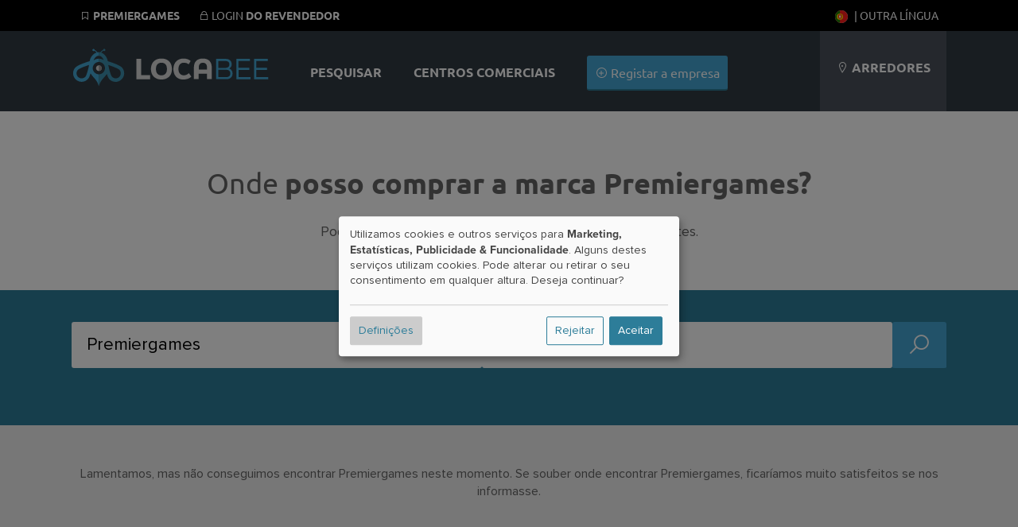

--- FILE ---
content_type: text/html; charset=UTF-8
request_url: https://locabee.pt/marcas/premiergames
body_size: 11153
content:
		     

<!DOCTYPE html>
	<html lang="pt-pt">
  <head>
          <meta name="description" content="Premiergames bekommst Du in 0 Geschäften. ✓ 230.000 Händler ✓ Öffnungszeiten  ✓ über 300.000 Produkte" />
          <meta name="robots" content="noindex, follow" />
        
        
            <meta property="og:image" content="//locabee.pt/gfx/fb-square.png"/>
    
    <title>Onde posso encontrar Premiergames?</title>

    
  <script type="text/javascript">
    var triggerFired = false;
    var triggerInteraction = () => {
        if (triggerFired) return;
        triggerFired = true;
        var img = new Image();
        img.fetchPriority = 'high';
        img.src = "//ajax.wogibtswas.net/ratelimit.php?secret=b7a638cb72909e9eb0bbabd8d8b8ce56bb5e5ef5891c7a00f8f5e3ea18330754";
    }
    var listenInteraction = () => {
        let interactions = ['click', 'keydown', 'scroll', 'touchstart', 'mousemove'];
        interactions.forEach(event => {
            document.addEventListener(event, triggerInteraction, { once: true });
        });
    }
    listenInteraction();
  </script>

    <meta http-equiv="Content-Type" content="text/html; charset=UTF-8" />
    
                                                      
    
 
          <link href="https://wogibtswas.de/marken/premiergames" hreflang="de-de" rel="alternate">
                <link href="https://at.wogibtswas.net/marken/premiergames" hreflang="de-at" rel="alternate">
                <link href="https://ch.wogibtswas.net/marken/premiergames" hreflang="de-ch" rel="alternate">
                <link href="https://locabee.com/brands/premiergames" hreflang="en-us" rel="alternate">
                <link href="https://locabee.uk/brands/premiergames" hreflang="en-gb" rel="alternate">
                <link href="https://fr.locabee.com/marque/premiergames" hreflang="fr-fr" rel="alternate">
                <link href="https://fr.locabee.ch/marque/premiergames" hreflang="fr-ch" rel="alternate">
                <link href="https://fr.locabee.be/marque/premiergames" hreflang="fr-be" rel="alternate">
                <link href="https://locabee.es/marca/premiergames" hreflang="es-es" rel="alternate">
                <link href="https://locabee.it/marchio/premiergames" hreflang="it-it" rel="alternate">
                <link href="https://it.locabee.ch/marchio/premiergames" hreflang="it-ch" rel="alternate">
                <link href="https://locabee.nl/merk/premiergames" hreflang="nl-nl" rel="alternate">
                <link href="https://nl.locabee.be/merk/premiergames" hreflang="nl-be" rel="alternate">
                <link href="https://locabee.pl/marki/premiergames" hreflang="pl-pl" rel="alternate">
                <link href="https://locabee.cz/znacky/premiergames" hreflang="cs-cz" rel="alternate">
                <link href="https://locabee.pt/marcas/premiergames" hreflang="pt-pt" rel="alternate">
            <link rel="canonical" href="https://locabee.pt/marcas/premiergames" />
                <link href="https://locabee.se/varum%C3%A4rken/premiergames" hreflang="sv-se" rel="alternate">
                <link href="https://locabee.gr/%CE%BC%CE%AC%CF%81%CE%BA%CE%B5%CF%82/premiergames" hreflang="el-gr" rel="alternate">
                <link href="https://locabee.dk/m%C3%A6rker/premiergames" hreflang="da-dk" rel="alternate">
           


    <link rel="preload" href="/css/line-awesome/fonts/la-solid-900.woff2" as="font" type="font/woff2" crossorigin>
		<link rel="preload" href="/css/line-awesome/css/line-awesome.min.css" as="style">


    <link rel="stylesheet" type="text/css" href="/css/webfonts/latin.css">
    <style>
/* CCSS Version 2026-01-21 10:00:01 */

a, body, div, form, h1, h2, h3, header, html, i, img, li, nav, p, section, span, strong, ul { border: 0; margin: 0; padding: 0; font-size: 100%; font-style: normal } html, body { height: 100%; line-height: 1.4; } header, nav, section { display: block } strong { font-weight: bold } img { color: transparent; font-size: 0; vertical-align: middle; -ms-interpolation-mode: bicubic } li { display: list-item } p { margin-bottom: 10px } .center h2, .center h3, .center p, .center { text-align: center } body { font-size: 16px } .w-100 { width: 100%!important; height: auto; } .ekz--section .box img { width: 100%; text-align: center } .ctContainer { position: relative } .sectionWhite { width: 100%; background-color: rgb(255, 255, 255); text-align: left; font-family: "proxima-nova", Arial, Helvetica, sans-serif; color: #646464 } .sectionWhite h2 { font-weight: 700; font-size: 26px; color: #646464 } .sectionGray { width: 100%; background-color: rgb(239, 239, 239); font-family: "proxima-nova", Arial, Helvetica, sans-serif; color: #646464 } .sectionGray h1 { font-weight: 700; font-size: 36px; color: #646464; text-transform: uppercase; padding: 15px } .sectionGray h2 { font-weight: 700; font-size: 26px; color: #646464; } .sectionGray p { font-size: 20px } .searchTeaser { text-align: center; color: #fff; font-family: "proxima-nova", Arial, Helvetica, sans-serif } #searchLocation, #searchProduct { width: 40%; margin: 20px auto; position: relative; float: left; clear: none; background: #fff; margin-right: 10px; border-radius: 3px; -moz-border-radius: 3px; -webkit-border-radius: 3px; -border-radius: 3px } .searchTeaser h1 { text-transform: uppercase; color: #fff; font-size: 36px; font-weight: 700 } .searchField { width: 100%; margin: 40px auto } .searchField>div { margin: 0 } .locateMe i { color: #ccc; position: absolute; float: none; right: 10px; top: 10px } body { background-repeat: repeat-x; background-color: rgb(239, 239, 239); font-family: "proxima-nova", Arial, Helvetica, sans-serif; font-size: 12px } .hdContainer { width: 1100px; margin: 0 auto } .ctContainer { padding: 50px 0; width: 1100px; margin: 0 auto } .wgwlogo { height: 90px; margin-top: 20px; width: 250px; float: left; text-indent: -500px; overflow: hidden; background: url(/gfx/logofb.png) top left no-repeat } .svg #logo { background: url(/gfx/logo.svg) top left no-repeat; background-size: contain } .svg.region-ch #logo { background: url(/gfx/logo-ch.svg) top left no-repeat; background-size: contain } .svg.region-at #logo { background: url(/gfx/logo-at.svg) top left no-repeat; background-size: contain } #locator { float: right; background-color: rgb(74, 81, 90); height: 110px; text-align: center; line-height: 110px; padding-left: 20px; padding-right: 20px; max-width: 220px; text-transform: uppercase; color: #fff; font-size: 16px } .header { background-repeat: no-repeat; width: 100%; background-color: rgb(49, 58, 67); position: relative; padding: 0; height: 110px } @media (min-width: 700px) { .header { padding-top: 30px; } } a:link, a:visited { color: #2d7d99; text-decoration: none } #content ul { list-style: none } input { background: url(/gfx/error.png) right center no-repeat } input:valid { background: none; background-color: #ff3333 } .active { font-weight: 700 } #navi a:link, #navi a:visited { color: #fff; text-decoration: none } h2 { font-family: "proxima-nova", Arial, Helvetica, sans-serif; font-size: 24px; color: #000; -webkit-hyphens: auto; -moz-hyphens: auto; -ms-hyphens: auto; hyphens: auto } #navi { float: left; margin-left: 30px; height: 110px; font-size: 16px; background-repeat: no-repeat; text-align: center; color: #FFF } #navi ul { display: inline-block } #navi li { height: 60px; list-style-type: none; float: left; font-family: "proxima-nova", sans-serif; text-transform: uppercase; color: #000; font-weight: 700; padding: 50px 20px 0 20px; font-size: 16px; vertical-align: bottom } #navi li.haendler { text-transform: none; font-weight: 300; padding: 40px 20px 10px 20px } .clear { clear: both; height: 0; background: none } .box { position: relative; float: left; width: 29.333333%; margin: 2%; padding: 20px 0; background-color: rgba(255, 255, 255, 0.8); border-bottom: 3px #d7d7d7 solid; min-height: 450px } .box h3 { font-family: "proxima-nova", Arial, Helvetica, sans-serif; font-weight: 700; font-size: 18px; text-transform: none } .box p { margin: 20px 0; font-size: 16px } .box img { border-top: 1px #fff solid; border-bottom: 1px #fff solid; width: 210px; height: auto; } .box h3 { margin: 0; padding: 0; height: 50px } a.primary, a.primary:visited, input[type="submit"] { display: inline-block; background-color: #45a6d3; padding: 10px; color: #fff; font-family: "proxima-nova", Arial, Helvetica, sans-serif; font-size: 16px; border: none; border-bottom: 2px solid #2d7d99; -webkit-border-radius: 3px; -moz-border-radius: 3px; border-radius: 3px } input[type="submit"] { margin-top: 30px; text-transform: uppercase; background-color: rgb(218, 218, 218); padding: 15px; width: 180px; height: auto; color: #b3b1b1; font-family: "proxima-nova", Arial, Helvetica, sans-serif; font-size: 16px; font-weight: 700; border: none; border-bottom: 2px solid #b3b1b1; -webkit-border-radius: 3px; -moz-border-radius: 3px; border-radius: 3px } form input, form input[type=text] { display: inline-block; text-align: left; border: none; width: 50%; margin: 0 auto; height: 20px; background-color: #efefef; -webkit-border-radius: 3px; -moz-border-radius: 3px; border-radius: 3px; color: #8c8f90; padding: 10px; font-size: 16px; margin-bottom: 10px } form input.searchcity { width: 95% } .search { text-align: center; background: #DADADA } .mobilenav { display: none } .mobilenav a:link, .mobilenav a:visited { color: #fff } .searchNew .searchField { padding: 0 2% 50px 2%; width: 96% } .searchNew .searchTeaser h1 { font-weight: 700 } .searchNew .searchTeaser h2 { color: #fff; padding: 0 } .searchNew { background-size: cover; background-color: rgba(0, 0, 0, 0.7); background-blend-mode: multiply; background-position: center center } .searchNew .search { margin-top: 20px; background-color: #45a6d3; border-bottom: 2px solid #2d7d99; color: #fff; font-weight: 200 } .searchNew .searchField { background-color: rgba(45, 125, 153, 0.9) } .searchNew .inputContainer { width: 40%; float: left; margin-right: 10px; position: relative } .searchNew .labelicon { position: absolute; left: 10px; color: rgba(45, 125, 153, 1); font-size: 30px; line-height: 50px } .searchNew .inputContainer input[type=text], .searchNew .inputContainer input { width: 80%; padding: 3% 10% 3% 10% } .searchNew .searchNav li { float: left; background-color: rgba(49, 58, 67, 0.2); padding: 8px; font-size: 16px; margin: 0 5px 10px 0; border-bottom-left-radius: 3px; border-bottom-right-radius: 3px } .searchNew .searchNav li.active { background-color: rgba(49, 58, 67, 0.6) } .searchNew .searchNav li>a { display: inline-block; color: #fff } @media (min-width:1440px) { #navi li.haendler { display: inline-block } .hdContainer { width: 1400px } .ctContainer { width: 1400px } .box { width: 23%; margin: 1%; min-height: 450px } } @media (max-width:1135px) { .searchNew #searchLocation, .searchNew #searchProduct { width: 100%; float: none } #navi li.haendler { display: none } #logo { margin-top: 35px; width: 150px } #locator .fa-map-marker { display: inline-block } #locator { width: 15%; line-height: 1.2; padding: 25px 3%; height: 60px } .hdContainer { width: 90% } .ctContainer { width: 90% } .box img { width: 100% } } @media only screen and (max-width:700px) { .largedevices { display: none } .mobilenav { display: block } .mobilenav ul { padding: 0; margin: 0; width: 100% } .mobilenav li { background-color: #2d7d99; padding: 10px; list-style-type: none; display: inline-block; min-width: 25px; text-align: center; -webkit-border-radius: 3px; -moz-border-radius: 3px; border-radius: 3px } .mobilenav ul .menutoggler { float: right; background-color: #45a6d3 } #locator { background-color: rgba(44, 52, 60, 1); border-top: 1px #5A5A5A solid; line-height: 1em } #locator .mobilenav { text-transform: none } #locator .mobilenav li i { font-size: 24px } #navi li.haendler { display: none } .hdContainer { width: 100% } #searchLocation, #searchProduct { width: 70%; margin: 20px auto; position: relative; float: none; clear: both; background: #fff; padding: 10px; -moz-border-radius: 3px; -webkit-border-radius: 3px; -border-radius: 3px } .locateMe i { color: #ccc; position: absolute; float: right; font-size: 30px } #logo { position: relative; float: none; margin: 10px auto 0 auto; background-position: center; height: 80px; width: 250px } .ctContainer { width: 100%; padding: 15px 0 } .box { float: none; width: 100%; margin: 3% auto } .box img { width: 100% } #locator { text-align: center; height: auto } #navi li.haendler { text-transform: none; font-weight: 300; padding: 0 20px 30px 20px } body { padding-top: 140px } #navi li.haendler { display: none } .hdContainer { width: 100% } .ctContainer { width: 96% } #searchLocation, #searchProduct { width: 100%; margin: 20px auto; position: relative; float: none; clear: both; background: #fff; padding: 0; -moz-border-radius: 3px; -webkit-border-radius: 3px; -border-radius: 3px } .locateMe i { color: #ccc; position: absolute; float: none; right: 10px; top: 10px } img { width: 100% } #locator { text-align: left; position: relative; width: 96%; padding: 2% } #navi { width: 100%; height: auto; clear: both; margin: 0 } #navi ul { display: block; width: 100% } #navi li { padding: 25px; height: auto; display: block; float: none; background-color: rgba(44, 52, 60, 1) } #navi li { display: none } .header { height: auto; position: fixed; top: 0; z-index: 9000 } form input, form input[type=text] { display: inline-block; text-align: left; border: none; width: 100%; margin: 0 auto; height: 20px; background-color: #efefef; -webkit-border-radius: 3px; -moz-border-radius: 3px; border-radius: 3px; color: #8c8f90; padding: 10px; font-size: 16px; margin-bottom: 10px } #content { overflow-x: hidden } } .searchField>div { padding: 0 } .searchField input[type=text] { padding: 30px 3%; margin-bottom: 0; background-color: #fff; font-family: "proxima-nova", Arial, Helvetica, sans-serif; font-size: 22px; color: #000 } #searchLocation, #searchProduct { padding: 0; position: relative } .stars { font-size: 1.3em; color: #45a6d3 } .stars .inactive { color: #d7d7d7 } #productgallery .item .pimgwrapper { height: 150px; overflow: hidden } #productgallery .item .pimgwrapper img { max-width: 85%; width: 100px; height: 100px; object-fit: contain; margin: 0 auto } .sliderImages--container { overflow: hidden; position: relative; background-repeat: repeat; background-size: auto; background-color: rgba(0, 0, 0, 0.5) } .sliderImages { position: absolute; left: 0; top: 0; width: 100%; height: 70vh; z-index: -1 } .sliderImages li { width: 100%; height: 100%; position: absolute; background-size: cover; background-position: center center; opacity: 0; animation: imageAnimation 18s linear infinite 0s } .sliderImages li:nth-child(1) { animation-delay: 0s } .sliderImages li:nth-child(2) { animation-delay: 6s } .sliderImages li:nth-child(3) { animation-delay: 12s } @keyframes imageAnimation { 8% { opacity: 1; animation-timing-function: ease-out } 36% { opacity: 1 } 44% { opacity: 0 } 100% { opacity: 0 } } @media screen and (max-width:1440px) { .ekz--section .box:nth-of-type(4) { display: none } } @media screen and (max-width:1135px) { .ekz--section .box:nth-of-type(4) { display: block } } @media screen and (max-width:1135px) { .box p { margin: 0 0 10px 0; font-size: 14px } } @media screen and (max-width:700px) { .searchNew .labelicon, .locateMe { line-height: 40px } .searchNew .inputContainer input[type=text], .searchNew .inputContainer input { padding-left: 40px; padding-right: 40px; width: auto; display: block } .searchNew .searchTeaser h2 { font-size: 5vw } } .searchNav { position: relative } @media screen and (max-width:370px) { .hidden-xs { display: none !important } } .owl-carousel { display: none; position: relative; width: 100%; -ms-touch-action: pan-y } .gallery .item { margin: 5px } .sliderwrapper { position: relative; padding: 5px !important; } .helpernav { position: fixed!important; background-color: #000; color: #fff; text-transform: uppercase; font-size: 14px; width: 100%; z-index: 99999; top: 0; } .helpernav .rightnav { float: right; } .helpernav a:link, .helpernav a:visited { color: #FFF } .helpernav ul li { display: inline-block; list-style-type: none; padding: 0 10px } .helpernav .ctContainer { padding: 10px 0 } .sectionWhite h1 { font-weight: 700; font-size: 36px; color: #646464; padding: 15px } .center, .center h2, .center h3, .center p { text-align: center } #breadcrumb div { float: left; display: inline } .clear { clear: both } #changeLocation { padding: 30px; min-height: 100px; } .blurrybg { width: calc(100% + 60px); height: calc(100% + 60px); left: -30px; top: -30px; position: absolute; background-size: cover; background-repeat: no-repeat; background-position: center; filter: saturate(300%) brightness(0.5) blur(30px); } .brands li .branditem { height: 50px; width: 105px; padding: 5px 15px } .brands { display: flex; flex-wrap: wrap; justify-content: space-around } .meta-container { padding: 30px; display: flex; flex-wrap: wrap; justify-content: space-evenly; } .sectionWhite p { font-weight: 400; font-size: 18px; } .searchNew.searchMini>.ctContainer { margin: 0 auto; padding: 20px 0 0 0; } .searchNew.searchMini .searchField { margin: 0 auto; } .box h2 { font-size: 18px; } @media (max-width: 800px) { .countryContainer>a { display: block; padding: 20px; } .meta-container>div { width: 100%; padding-top: 30px; } dd { margin-bottom: 15px; } #haendler { margin: 0 auto; } .largedevices { display: none; } .helpernav { display: none; } .mobilenav { height: 45px; display: block; } .mobilenav ul li { height: 25px; } #locator { position: relative; width: 96%; max-width: 96%; padding: 2%; } .sectionWhite h1 { font-weight: 700; font-size: 2rem; color: #646464; } .lity-hide { display: none; } #breadcrumb { display: none; } .ctContainer { padding: 15px 0; } .right p { padding: 10px 30px; font-size: 20px; margin-bottom: 10px; } /* Location Pages SCSS */ .input.select.rating-f { min-height: 51px; } .input.select.rating-f select { display: none; } .detailNavi { display: -webkit-flex; display: flex; -webkit-align-items: flex-end; align-items: flex-end; -webkit-flex-flow: row; flex-flow: row; min-height: 50px; } .detailNavi a { padding: 10px; background-color: #2d7d99; color: #fff; display: inline-block; } .right>div:not(.detailNaviContainer) { padding: 10px 10px 30px 10px; background: #fff; margin-bottom: 20px; } .ohidden { overflow-x: hidden; } .right h2, .left h2 { padding: 20px 0 20px 0; } .smallbutton { padding: 4px 8px; margin-bottom: 5px; } .hshadow { margin-top: 10px; } body { font-size: 16px; line-height: 1.4; } .smallbutton { background-color: #2d7d99; color: #fff; padding: 4px 8px; display: inline-block; font-size: 16px; font-weight: 400; margin-bottom: 5px; overflow:hidden; white-space: nowrap; text-overflow: ellipsis; max-width: 100%; } } .ohidden { overflow: hidden; position: relative; } #haendlerNavi { position: relative; z-index: 99; min-height: 50px; } ol#breadcrumb li { display: inline; } .haendlerBild img { width: 100%; height: auto; } .openingHours dt { float: left; clear: left; width: 120px; text-align: left; font-weight: bold } .openingHours dd { text-align: left } .openingHours dd.second { text-align: left; margin-left: 120px } .sectionBlend { min-height: 60vh; } .ctContainer.brandContainer { top: -50px; background-color: #fff } .brandContainer .brands { padding: 30px 50px } .brands li .branditem { height: 50px; width: 100px; padding: 20px; } .detailNavi { display: -webkit-flex; display: flex; -webkit-align-items: flex-end; align-items: flex-end; -webkit-flex-flow: row; flex-flow: row; min-height: 50px } .lity-hide { display: none; } select#ratingbar { display: none; } .rating-f { min-height: 52px; } #shareButton { font-size: 16px; display: block; cursor: pointer; color: #2d7d99; } #shareButton:hover { color: #000; } @media (min-width: 900px) { #shareButton { display: inline-block; margin-left: 20px; } .sliderwrapper { min-height: 126px; } .col-1, .col-2, .col-3, .col-6 { float: left; padding: 1%; } .col-2 { width: 14.666% } .col-4 { width: 23% } .col-3 { width: 31% } .col-6 { width: 48% } .neighborBox img { margin: 20px 10px 10px 10px; width: 100px; height: 100px; } .neighborBox { min-height: 300px; } #map-canvas { height: 400px; width: 100%; } #breadcrumb { text-align: left; font-size: 16px; height: 20px; padding: 10px; } .right>div.special { position: absolute; top: -110px; right: 0; width: 20%; padding: 10px; text-align: left; } .right p { padding-top: 10px; padding-bottom: 10px; } h1 { font-size: 36px; } .left h2, .right h2 { padding: 20px 0 20px 0; } .beschreibung { padding: 20px; } .left { width: 32%; float: left; font-size: 18px } .right>div:not(.detailNaviContainer) { padding: 10px 10px 30px 10px; background: #fff; margin-bottom: 20px } .right { width: 64%; float: right; font-size: 18px; padding-bottom: 20px; } .footerSection { width: 25%; float: left; margin-bottom: 30px; } .footerSection ul li { font-size: 16px; margin: -4px 0; } .footerSection ul li a { padding: 8px 0; min-width: 48px; display: inline-block; } .box h2 { white-space: nowrap; overflow: hidden; text-overflow: ellipsis; padding: 0 30px; height: 50px; } .fa.fa-search { width: 15px; display: inline-block; } } .countryContainer { font-size: 16px; } .footerSection h2 { font-size: 16px; } .searchNew #searchBusiness .search { width: calc(80% + 40px); height: 60px; } #searchBusiness { display: flex; gap: 10px; flex-direction: row; padding-top: 20px; padding-bottom: 70px; } .searchNew .searchField { padding: 0 2% 50px 2%; width: 96%; } .searchNew .searchTeaser h1 { font-family: "Ubuntu", sans-serif; font-weight: 800; } .searchNew.searchMini>.ctContainer { margin: 0 auto; padding: 20px 0 0 0; } .searchNew.searchMini .searchNav { position: absolute; bottom: -11px; z-index: 999; } .searchSimilair { display: none; } .searchNew.searchMini { background-color: rgba(45,125,153,1); } .searchNew.searchMini > .ctContainer { margin: 0 auto; padding: 20px 0 0 0;} .searchNew.searchMini h1, .searchNew.searchMini h2 { display: none;} .searchNew.searchMini .searchField {margin: 0 auto;} .searchNew.searchMini .searchNav { position: absolute; bottom: -11px; z-index: 999; } .searchSimilair { position: absolute; bottom: 0px; z-index: 999; right: 0; } .searchSimilair ul li { padding: 8px; font-size: 16px; } .searchSimilair ul li button { background-color: transparent; border: none; padding: 0; cursor:pointer; overflow: hidden; outline:none; color: #fff; font-family: "proxima-nova", Arial, Helvetica, sans-serif; font-size: 16px; } .searchNew.searchMini .searchNav li, .searchSimilair ul li { border-bottom-left-radius: 0; border-bottom-right-radius: 0; border-top-left-radius: 3px; border-top-right-radius: 3px; background-color: rgba(255, 255, 255, 0.1); display: inline-block; } .searchNew.searchMini .searchNav li.active { background-color: rgba(255, 255, 255, 1); color: #34484f; } .searchNew.searchMini .searchField { padding: 0 0 0 0; width: 100%; } .smallbutton { background-color: #2d7d99; color: #fff; padding: 4px 8px; display: inline-block; } p { margin-bottom: 10px; } .flexitem li a:link i { width: 16px; height: 16px; display: inline-block; } .flexitem li a:link { font-size: 16px!important; } @media (min-width: 900px) { .searchSimilair { display: block; position: absolute; bottom: 0; z-index: 999; right: 0; } } .imgwrapper { display: inline-block; aspect-ratio: 1; } .sectionBlend { min-height: 60vh; } .sectionBlend .teaserSelect { background-color: rgba(255,255,255,0.8); width: 150px; height: 100px; display: inline-block; margin: 30px 15px 0 15px; padding: 40px 20px; color: #424242; border-radius: 3px; } .sectionBlend h1 { font-family: "Ubuntu",sans-serif; font-weight: 800; font-size: 36px; color: #fff; padding: 15px; } @media only screen and (min-width:700px){ .locator-list { width: 48%; float: left; } .locator-list .product-container img { width: 20%; float: left; margin-right: 20px; max-height: 100px; object-fit: contain; } } @media only screen and (max-width:700px){ .sectionBlend { min-height: 80vh; } .sectionBlend .teaserSelect i, .sectionBlend .iwp > a { font-size: 80px; height: 90px; display: block; } .imgwrapper { width: 30%; padding: 0; display: inline-block; float: left; } .sectionBlend .teaserSelect { width: 38%; height: auto; display: inline-block; margin: 2%; padding: 5% 3%; color: #424242; font-size: 14px; } #haendler .box h2 { display: inline-block; overflow: hidden; height: 20px; float: right; padding: 0; position: relative; text-align: left; width: 65%; } #haendler .box { position: relative; min-height: 0; height: auto; width: 92%; margin: 10px auto; padding: 0; } #haendler .box:not(.adbox) img { float: left!important; max-width: 120px; height: auto; } #haendler .box p .primary { display: none; } #haendler .boxfooter { margin: 0; position: relative; padding: 0; text-align: left; width: 65%; float: right; } .box h3, .box h2, .box p, .box .boxfooter { margin-top: 10px!important; padding: 0; width: 65%!important; float: right; text-align: left!important; height: auto!important; } .ctContainer>p { padding-bottom: 5%; } } h1 { font-family: "Ubuntu",sans-serif; font-size: 2rem; } h2 { padding: 20px 0 20px 0; margin-bottom: 20px; } .sliderwrapper.center { height: 240px; } .detailNavi li a:link, .detailNavi li a:visited { font-size: 18px; display: inline-block; padding: 10px; padding-bottom: 7px; font-weight: 500; font-family: "Ubuntu",sans-serif; } #i18nAlert { z-index: 99999; position: fixed; bottom: -200px; width: 100%; padding-top: 40px; padding-bottom: 40px; left: 0; background-color: #fff; transition: all 0.5s ease-out; text-align: center; font-size: 16px; } #i18nAlert .smallbutton { background-color: rgb(239,239,239); color: #545454; } .closeI18nAlert { cursor: pointer; } #i18nAlert.showI18nAlert { bottom: 0; } .box h2, .box h3 { padding: 0 30px; white-space: nowrap; overflow: hidden; text-overflow: ellipsis; } .label { display: inline-block; border-radius: 2px; padding: 0 5px; } .iconholder { display: inline-flex; align-items: center; justify-content: center; } .iconcol { width: 150px; height: 100%; border-right: 1px #ccc solid; } .iconholder img{ width: 100px; height: auto; fill: #666; } .rootcats .iconholder img { width: 60px; } .flex { display: flex; justify-content: center; align-items: center; } .contentcol { max-width: 700px; } .contentcol > h1 { padding: 0!important; padding-bottom: 20px!important; } .smallicon svg{ width: auto; height: 30px; fill: #666; } a:hover .smallicon svg{ fill: #fff; } .smallicon { width: 40px; height: 30px; } .lCategories li > a { display: flex!important; align-items: center; } .lCategories a .num { margin-left: auto; } .kattitle { flex: 1; overflow: hidden; text-overflow: ellipsis; white-space: nowrap; } .hnmobile { display: none; } .iconcol.withImage .iconholder { position: absolute; bottom: 20px; right: 20px; padding: 10px; width: 60px; height: 60px; } .katcontainer li, .filteritem { float: left; display: inline-block; text-align: left; width: 23%; margin: 1%; font-size: 18px; background-color: rgba(255,255,255,0.6); border-radius: 3px; } .katcontainer li a, .filteritem a { min-height: 49px; } @media only screen and (max-width: 800px) { .hnmobile { display: block; position: fixed; bottom: 0; background-color: rgb(49, 58, 67); width: 96%; padding: 0 2%; font-size: 20px; line-height: 36px; z-index:9999 } #openkats { padding: 3%; display:flex } #openkats:after { margin-left: auto; content: '+' } .hnmobile.show #openkats:after { content: '–' } .hnmobile .katcontainer { overflow: hidden; max-height: 0; padding:0 } .katcontainer li { float: none; width: 100%; } } .shoppingtitles { padding: 1%; } .katcontainer li { margin:1% auto; float: none; } .smallicon { display: flex; align-items: center; } .nospacebottom { margin-bottom: 0; padding-bottom:0 } .nospacetop { margin-top: 0; padding-top:0 } .flexboxfooter { display: flex; gap: 5px; width: calc( 100% - 40px ); align-items: center; justify-content: center; padding: 0 20px; margin-top: 40px } .pill { display: block; height: 18px; font-size: 10px; border-radius: 10px; background-color: #2d7d99; color: #fff; line-height: 18px; font-weight: 400; padding: 1px 10px; letter-spacing: 0.1px; } .bg-red { background-color: #92071c!important; } .bg-gray { background-color: #b3b1b1!important; } .bg-gold { background-color: #b1744b!important; } @media only screen and (max-width: 700px) { #haendler .boxfooter.flexboxfooter { width: calc( 100% - 20px ); padding: 0; padding-right: 0; align-items: center; justify-content: left; position: absolute; right: 0; bottom: 3.3vw; } .b_address br { display: none; } .box p.b_address { margin-top: 0!important; } .b_street:after { content: ', '; } .flex { flex-direction: column; gap: 20px; padding: 40px 20px; width: calc(100% - 40px ); } .flex > div { width: 100%; } } h2.fs-small { font-size: 18px!important ; } .tipp-illu { margin-bottom: -40px; } .iconcol.iconbig { width: 100%; } @media only screen and (min-width: 700px) { .b_street { white-space: nowrap; overflow: hidden; text-overflow: ellipsis; display: inline-block; } .iconcol.iconbig { width: 400px; } .tipp-illu { margin-bottom: -60px; } } .flexboxfooter .pill{ flex-shrink: 0; } .flexboxfooter .bf_katname { background-color: #34484f; flex-shrink: 2; white-space: nowrap; overflow: hidden; text-overflow: ellipsis; color: #fff; } .beschreibung h2, .beschreibung h3{ margin-bottom: 0; } .beschreibung p { margin-bottom: 20px; font-size: 18px; } .beschreibung ol, .beschreibung ul { font-size: 18px; padding-left: 25px; margin-bottom: 20px; } .beschreibung li { margin-bottom: 10px; } .beschreibung .mallimage img { border-radius: 4px; } .beschreibung .mallimage { position: relative; } .beschreibung .mallimage figcaption { position: absolute; bottom: 10px; left: 10px; color: #fff; text-shadow: 0 0 3px rgba(0,0,0,1) } @media only screen and (min-width: 700px) { .beschreibung figure { margin-top: 5px; margin-bottom: 10px; } .beschreibung figure.mallimage img { object-fit: cover; aspect-ratio: 16 / 9; max-width: 100%; } .beschreibung p { clear: both; overflow: hidden; } } .smallWidth { max-width: 800px; }
</style>



		<!-- include jQuery latest -->
	 <script src="/js/jquery-1.10.2.min.js" type="text/javascript"></script>
<link rel="apple-touch-icon" sizes="57x57" href="/apple-icon-57x57.png">
<link rel="apple-touch-icon" sizes="60x60" href="/apple-icon-60x60.png">
<link rel="apple-touch-icon" sizes="72x72" href="/apple-icon-72x72.png">
<link rel="apple-touch-icon" sizes="76x76" href="/apple-icon-76x76.png">
<link rel="apple-touch-icon" sizes="114x114" href="/apple-icon-114x114.png">
<link rel="apple-touch-icon" sizes="120x120" href="/apple-icon-120x120.png">
<link rel="apple-touch-icon" sizes="144x144" href="/apple-icon-144x144.png">
<link rel="apple-touch-icon" sizes="152x152" href="/apple-icon-152x152.png">
<link rel="apple-touch-icon" sizes="180x180" href="/apple-icon-180x180.png">
<link rel="icon" type="image/png" sizes="192x192"  href="/android-icon-192x192.png">
<link rel="icon" type="image/png" sizes="32x32" href="/favicon-32x32.png">
<link rel="icon" type="image/png" sizes="96x96" href="/favicon-96x96.png">
<link rel="icon" type="image/png" sizes="16x16" href="/favicon-16x16.png">
<link rel="manifest" href="/manifest.json">
<meta name="msapplication-TileColor" content="#ffffff">
<meta name="msapplication-TileImage" content="/ms-icon-144x144.png">
<meta name="theme-color" content="#ffffff">

    <script async data-src="https://pagead2.googlesyndication.com/pagead/js/adsbygoogle.js?client=ca-pub-4979170407949139"
     crossorigin="anonymous" type="text/plain" data-type="application/javascript" data-name="adsense"></script>

    <meta name="viewport" content="width=device-width, initial-scale=1, user-scalable=0">

<!-- Matomo -->
<script>
  var trackingFired = false;
  var _paq = window._paq = window._paq || [];
  /* tracker methods like "setCustomDimension" should be called before "trackPageView" */
  // _paq.push(['trackPageView']);
  // _paq.push(['enableLinkTracking']);
  (function() {
    var u="//matomo.wogibtswas.net/";
    _paq.push(['setTrackerUrl', u+'matomo.php']);
    _paq.push(['setSiteId', '15']);
    var d=document, g=d.createElement('script'), s=d.getElementsByTagName('script')[0];
    g.async=true; g.src=u+'matomo.js'; s.parentNode.insertBefore(g,s);
  })();
  function triggerMatomoTracking() {
    if (trackingFired) return;
    trackingFired = true;
    _paq.push(['trackPageView']);
    _paq.push(['enableLinkTracking']);
  }
  document.addEventListener('click', triggerMatomoTracking, { once: true });
  document.addEventListener('keydown', triggerMatomoTracking, { once: true });
  document.addEventListener('scroll', triggerMatomoTracking, { once: true });
  document.addEventListener('touchstart', triggerMatomoTracking, { once: true });
  document.addEventListener('mousemove', triggerMatomoTracking, { once: true });
</script>
<!-- End Matomo Code -->

	</head><body class=" svg locabee region-de">


    

        <div class="helpernav">
      <div class="ctContainer">
        <ul>
          


                     <li><a href="https://locabee.pt/marcas/premiergames"><i class="la la-bookmark"></i> <strong>Premiergames</strong></a></li>
                              
					          
					  <li><a href="/haendler/login"><i class="la la-lock"></i> Login <strong>do revendedor</strong> </a></li>
												            

          
            <li class="rightnav">
                                                                                                                                                                                                                                                                                                                                                  <a href="https://locabee.pt/marcas/premiergames"><img style="margin-right:5px" width="16" height="16" src="/gfx/flags/SVG/pt-pt.svg" alt="Língua atual: português"></a>
                                                                                
            | <a data-lity href="#langswitch">Outra língua</a>

            </li>

                          
        </ul>
      </div>
    </div>
    


    


    <header class="header">
      <div class="hdContainer"> <a href="/">
        <div class="locabee" id="logo">locabee         - Lojas, bens e serviços perto de si</div>
        </a>



        <nav>
          <div id="navi">
            <ul>
                                          <li><a href="/haendlersuche"  >Pesquisar</a></li>
                            <li><a href="/centros_comerciais"  >Centros comerciais</a></li>
                            <li class="haendler"><a href="/upgrade/product/preselect" class="primary"><i class="la la-plus-circle"></i> Registar a empresa</a></li>
            </ul>
          </div>
        </nav>


        
        <div id="locator">
          <div class="largedevices">
           <span class="geolocate" style="cursor: pointer"><i class="la la-map-marker" aria-hidden="true"></i> <span class="sb">Arredores</span></span>
          </div>
          <!-- MOBILE NAV PATTERN -->
          <div class="mobilenav">
          <ul>

          	                       <li><a href="/haendlersuche?st=1" aria-label="Pesquisar"><i class="la la-search" aria-hidden="true"></i></a>

            </li>            <li class="hidden-xs"><i class="la la-map-marker" aria-hidden="true"></i> <span class="geolocate" style="cursor: pointer">Premierga… Nas proximidades</span>            </li>
                      <li class="menutoggler" id="mobile-menu-toggler">
          <i class="la la-bars"></i> </li>
          </ul>
          <div class="clear"></div>
          </div>



           <!-- MOBILE NAV -->


          </div>
        
        <div style="clear:both"></div>
      </div>
    </header>
    

    
    <div id="content">


			<div class="sectionWhite">
	<div class="ctContainer center">

				<h1><span style="font-weight: 100">Onde </span>posso comprar a marca Premiergames?</h1>
				<p><p>Pode obter produtos de Premiergames® em  lojas diferentes.</p>
				<div class="clear"></div>
	</div>
</div>

<span style="display: none;" id="trackerLinks" data-page="haendler" data-term="Premiergames" data-city=""></span>


<span style="display: none;" id="trackerAds" data-page="ads" data-term="Premiergames" data-city=""></span>


<div class="sectionGray searchNew searchLocation searchMini">
	<div class="ctContainer">
		<div class="searchTeaser">

			<div class="searchField">

			
				<div class="clear"></div>

					<link rel="stylesheet" type="text/css" href="/css/search.business.css?v=202305051204">
					<script src="/js/search.business.js?202309131028"></script>
					<style>
						.locabee .searchNew .searchField { background-color: transparent; }
					</style>


					 <form action="/haendlersuche" method="post" autocomplete="off" id="searchBusiness">

						<input name="action" type="hidden" value="search">
						<input name="group" type="hidden" value="">
						<input name="order" type="hidden" value="relevance">
						<input name="geo[lat]" type="hidden" value="">
						<input name="geo[lng]" type="hidden" value="">

						<input id="searchterm" name="business" type="text" value="Premiergames" placeholder="Empresas, bens, serviços" spellcheck="false" autocomplete="off">
						<input id="searchlocation" name="location" type="text" autocomplete="off" spellcheck="false" required
							data-i18n-geofail="Não foi possível determinar a localização"
							data-i18n-locating="Localizar a sua localização ..."
							data-i18n-position="A sua localização (em %city%)"
							data-i18n-usegeo="Utilizar a minha localização"
							value="" placeholder="Cidade, vila">

						<button class="search" type="submit" name="search" value="suchen"><i class="la la-search"></i> <span class="only-mobile">pesquisa</span></button>


					<div class="clear"></div>
						<div class="searchSimilair hidden-xs">

					
												
					</div>

					</form>
				<div class="clear"></div>

			</div>
			<div class="clear"></div>


			<div class="clear"></div>


		</div>

	</div>
</div>

<div class="sectionGray">

	



	<div id="haendler" class="ctContainer center">



								<div class="clear"></div>
		
		
				<p>
			Lamentamos, mas não conseguimos encontrar Premiergames neste momento. Se souber onde encontrar Premiergames, ficaríamos muito satisfeitos se nos informasse.		</p>

		  
		
	
		<div class="clear"></div>

	</div>
	<div class="clear"></div>


</div>






 




      <div style="clear:both"></div>
    </div>
    <div class="sectionFooter">
      <footer>
        <div class="ctContainer">
          <div class="footerSection">
            <h2> Sobre o locabee</h2>
            <ul class="footernavi">
              <li><a href="/fragen.html">Contacto / Perguntas</a></li>
              <li><a href="/zahlen-und-fakten.html">Factos e números</a></li>
              <li><a href="/presse.html">Imprensa</a></li>
            </ul>
			<br>
			<h2>Jurídico</h2>
			<ul class="footernavi">
			  <li><a href="/impressum.html">Impressão</a></li>
			  <li><a href="/prote%C3%A7%C3%A3o_de_dados.html">Proteção de dados</a></li>
			  <li><a href="/gtc.html">AGB</a></li>
			  <!-- li><a href="/anb.html"></a></li -->
			</ul>
          </div>
          <div class="footerSection">
            <h2>Novo e popular</h2>
            <ul class="footernavi">
							<li><a href="/liefer-und-abholservice">Serviço de entrega e recolha</a></li>
              <li><a href="/centros_comerciais">Centros comerciais</a></li>
              <li><a href="/ketten">Cadeias mais populares</a></li>
              <li><a href="/neueste-geschaefte">Actividades recentes</a></li>
              <li><a href="/categoria">Categorias de revendedores</a></li>
              <li><a href="/blog">Blogue</a></li>
            </ul>
          </div>
          <div class="footerSection">
            <h2>Para os concessionários</h2>
            <ul class="footernavi">
              <li><a href="/upgrade/product/preselect">Registar a empresa</a></li>
							<li><a href="/account/user">Login do revendedor</a></li>
              <li><a href="/vorteile-fuer-haendler.html">Vantagens</a></li>
              <li><a href="/fragen.html">Perguntas mais frequentes / FAQ</a></li>

            </ul>
          </div>





          <div class="footerSection">


            
          </div>
          <div class="clear"></div>


          <div class="countryContainer center">
          <a data-lity href="#langswitch">
            <img width="30" height="30" src="/gfx/flags/SVG/pt-pt.svg" alt="Língua atual: pt">
            Alterar o país e a língua          </a>

          </div>


        </div>
      </footer>
    </div>

    <p style="width: calc( 100% - 20px ); text-align: center; background-color: #3A3939; color: #fff; font-size: 8px; padding: 10px">© 2026, Wogibtswas / Locabee. Todos os nomes de marcas e marcas comerciais são propriedade dos respectivos proprietários. Todas as informações sem garantia. Estado 21.01.2026 10:00:01</p>

    
		<link rel="stylesheet" type="text/css" href="/css/minified.css?v=2024-02">
    <link rel="stylesheet" type="text/css" href="/js/klaro/klaro.min.css" as="style">
 		<link rel="stylesheet" type="text/css" href="/css/line-awesome/css/line-awesome.min.css">


    <script type="text/javascript" defer src="/js/klaro/config.js"></script>
    <script type="text/javascript" src="/js/tracker.js.php?202310251941"></script>

    
    <script type="text/javascript" defer src="/js/klaro/klaro.js"></script>
    <script type="text/javascript" src="/js/lity/lity.js"></script>
    <script type="text/javascript" src="/js/jquery.tagsinput.js"></script>
    <script type="text/javascript" src="/js/jquery.lazy.min.js"></script>
    <script type="text/javascript" src="/js/custom.js?v=202402231035"></script>

		<script type="text/javascript" src="/js/jquery.mockjax.js"></script>
		<script type="text/javascript" src="/js/jquery.autocomplete.js"></script>


		<script type="text/javascript" src="/js/owl-carousel/owl.carousel.min.js"></script>
		<script type="text/javascript">
 $(document).ready(function() {
	 var pics = $("#gallery").data('pitures');

 $("#productgallery").owlCarousel({
			 autoPlay: 3000,
			 items : 6,
			 itemsDesktop : [1440,4],
			 itemsDesktopSmall : [700,2]
		 });

		 $("#gallery").owlCarousel({
			 autoPlay: 3000,
			 items : 6,
			 itemsDesktop : [1199,3],
			 itemsDesktopSmall : [979,2]
		 });
		$("#videoslider").owlCarousel({
			 autoPlay: 10000,
			 items : 3,
			 itemsDesktop : [1199,3],
			 itemsDesktopSmall : [979,2]
		 });

	 });
	 </script>


		<script type="text/javascript" src="/js/jquery.barrating.js"></script>




<!-- Google tag (gtag.js) -->
<script async type="text/plain" data-type="application/javascript" data-name="tagmanager" data-src="https://www.googletagmanager.com/gtag/js?id=G-LD1YC6DJ6P"></script>
<script type="text/plain" data-type="application/javascript" data-name="analytics">
  window.dataLayer = window.dataLayer || [];
  function gtag(){dataLayer.push(arguments);}
  gtag('js', new Date());
  gtag('config', 'G-LD1YC6DJ6P');
</script>


    

    <div id="toTop"><i class="la la-chevron-circle-up"></i> UP</div>

    <div class="lity-hide inline" id="langswitch" style="background-color: #fff">
      <h2>Escolha o seu país e a sua língua</h2>

      <ul class="multicolumnlist">
      
                          <li style="text-align:left; list-style-type:none;">
              <a style="background-color: rgb(239,239,239); color: #545454;" class="smallbutton" href="https://wogibtswas.de/marken/premiergames">
              <img width="30" height="30" src="/gfx/flags/SVG/de-de.svg" alt="Deutschland"> Deutschland</a>
            </li>
                    <li style="text-align:left; list-style-type:none;">
              <a style="background-color: rgb(239,239,239); color: #545454;" class="smallbutton" href="https://at.wogibtswas.net/marken/premiergames">
              <img width="30" height="30" src="/gfx/flags/SVG/de-at.svg" alt="Österreich"> Österreich</a>
            </li>
                    <li style="text-align:left; list-style-type:none;">
              <a style="background-color: rgb(239,239,239); color: #545454;" class="smallbutton" href="https://ch.wogibtswas.net/marken/premiergames">
              <img width="30" height="30" src="/gfx/flags/SVG/de-ch.svg" alt="Schweiz"> Schweiz</a>
            </li>
                    <li style="text-align:left; list-style-type:none;">
              <a style="background-color: rgb(239,239,239); color: #545454;" class="smallbutton" href="https://locabee.com/brands/premiergames">
              <img width="30" height="30" src="/gfx/flags/SVG/en-us.svg" alt="USA"> USA</a>
            </li>
                    <li style="text-align:left; list-style-type:none;">
              <a style="background-color: rgb(239,239,239); color: #545454;" class="smallbutton" href="https://locabee.uk/brands/premiergames">
              <img width="30" height="30" src="/gfx/flags/SVG/en-gb.svg" alt="Great Britain"> Great Britain</a>
            </li>
                    <li style="text-align:left; list-style-type:none;">
              <a style="background-color: rgb(239,239,239); color: #545454;" class="smallbutton" href="https://fr.locabee.com/marque/premiergames">
              <img width="30" height="30" src="/gfx/flags/SVG/fr-fr.svg" alt="France"> France</a>
            </li>
                    <li style="text-align:left; list-style-type:none;">
              <a style="background-color: rgb(239,239,239); color: #545454;" class="smallbutton" href="https://fr.locabee.ch/marque/premiergames">
              <img width="30" height="30" src="/gfx/flags/SVG/fr-ch.svg" alt="Suisse"> Suisse</a>
            </li>
                    <li style="text-align:left; list-style-type:none;">
              <a style="background-color: rgb(239,239,239); color: #545454;" class="smallbutton" href="https://fr.locabee.be/marque/premiergames">
              <img width="30" height="30" src="/gfx/flags/SVG/fr-be.svg" alt="Belgique"> Belgique</a>
            </li>
                    <li style="text-align:left; list-style-type:none;">
              <a style="background-color: rgb(239,239,239); color: #545454;" class="smallbutton" href="https://locabee.es/marca/premiergames">
              <img width="30" height="30" src="/gfx/flags/SVG/es-es.svg" alt="España"> España</a>
            </li>
                    <li style="text-align:left; list-style-type:none;">
              <a style="background-color: rgb(239,239,239); color: #545454;" class="smallbutton" href="https://locabee.it/marchio/premiergames">
              <img width="30" height="30" src="/gfx/flags/SVG/it-it.svg" alt="Italia"> Italia</a>
            </li>
                    <li style="text-align:left; list-style-type:none;">
              <a style="background-color: rgb(239,239,239); color: #545454;" class="smallbutton" href="https://it.locabee.ch/marchio/premiergames">
              <img width="30" height="30" src="/gfx/flags/SVG/it-ch.svg" alt="Svizzera"> Svizzera</a>
            </li>
                    <li style="text-align:left; list-style-type:none;">
              <a style="background-color: rgb(239,239,239); color: #545454;" class="smallbutton" href="https://locabee.nl/merk/premiergames">
              <img width="30" height="30" src="/gfx/flags/SVG/nl-nl.svg" alt="Nederland"> Nederland</a>
            </li>
                    <li style="text-align:left; list-style-type:none;">
              <a style="background-color: rgb(239,239,239); color: #545454;" class="smallbutton" href="https://nl.locabee.be/merk/premiergames">
              <img width="30" height="30" src="/gfx/flags/SVG/nl-be.svg" alt="België"> België</a>
            </li>
                    <li style="text-align:left; list-style-type:none;">
              <a style="background-color: rgb(239,239,239); color: #545454;" class="smallbutton" href="https://locabee.pl/marki/premiergames">
              <img width="30" height="30" src="/gfx/flags/SVG/pl-pl.svg" alt="Polska"> Polska</a>
            </li>
                    <li style="text-align:left; list-style-type:none;">
              <a style="background-color: rgb(239,239,239); color: #545454;" class="smallbutton" href="https://locabee.cz/znacky/premiergames">
              <img width="30" height="30" src="/gfx/flags/SVG/cs-cz.svg" alt="Česká republika"> Česká republika</a>
            </li>
                    <li style="text-align:left; list-style-type:none;">
              <a style="background-color: rgb(239,239,239); color: #545454;" class="smallbutton" href="https://locabee.pt/marcas/premiergames">
              <img width="30" height="30" src="/gfx/flags/SVG/pt-pt.svg" alt="Portugal"> Portugal</a>
            </li>
                    <li style="text-align:left; list-style-type:none;">
              <a style="background-color: rgb(239,239,239); color: #545454;" class="smallbutton" href="https://locabee.se/varum%C3%A4rken/premiergames">
              <img width="30" height="30" src="/gfx/flags/SVG/sv-se.svg" alt="Sverige"> Sverige</a>
            </li>
                    <li style="text-align:left; list-style-type:none;">
              <a style="background-color: rgb(239,239,239); color: #545454;" class="smallbutton" href="https://locabee.gr/%CE%BC%CE%AC%CF%81%CE%BA%CE%B5%CF%82/premiergames">
              <img width="30" height="30" src="/gfx/flags/SVG/el-gr.svg" alt="Ελλάδα"> Ελλάδα</a>
            </li>
                    <li style="text-align:left; list-style-type:none;">
              <a style="background-color: rgb(239,239,239); color: #545454;" class="smallbutton" href="https://locabee.dk/m%C3%A6rker/premiergames">
              <img width="30" height="30" src="/gfx/flags/SVG/da-dk.svg" alt="Danmark"> Danmark</a>
            </li>
              
	    </ul>


    </div>
 
       
    

    
  </body>



</html><!-- [pt-pt] actions_wogibts_marken(plz: , ware: premiergames) from cache (database) --><!-- in 0.074 (0.053) seconds with 6.71 (6.71) mb peak memory --><!-- objects: waren --><!-- 167.235.116.189 --><!-- ratelimit: 0.002 -->

--- FILE ---
content_type: image/svg+xml
request_url: https://locabee.pt/gfx/flags/SVG/it-it.svg
body_size: 799
content:
<?xml version="1.0" encoding="UTF-8"?>
<svg id="Ebene_1" data-name="Ebene 1" xmlns="http://www.w3.org/2000/svg" xmlns:xlink="http://www.w3.org/1999/xlink" viewBox="0 0 30 30">
  <defs>
    <style>
      .cls-1 {
        fill: none;
      }

      .cls-2 {
        clip-path: url(#clippath);
      }

      .cls-3 {
        fill: #fff;
      }

      .cls-4 {
        fill: #ff1d1b;
      }

      .cls-5 {
        fill: #1a7f01;
      }
    </style>
    <clipPath id="clippath">
      <circle class="cls-1" cx="15" cy="15" r="15"/>
    </clipPath>
  </defs>
  <g class="cls-2">
    <rect class="cls-4" x="10" y="10" width="30" height="10" transform="translate(40 -10) rotate(90)"/>
    <rect class="cls-3" x="0" y="10" width="30" height="10" transform="translate(30 0) rotate(90)"/>
    <rect class="cls-5" x="-10" y="10" width="30" height="10" transform="translate(20 10) rotate(90)"/>
  </g>
</svg>

--- FILE ---
content_type: application/javascript
request_url: https://locabee.pt/js/jquery.barrating.js
body_size: 4500
content:
/**
 * jQuery Bar Rating Plugin v1.2.2
 *
 * http://github.com/antennaio/jquery-bar-rating
 *
 * Copyright (c) 2012-2016 Kazik Pietruszewski
 *
 * This plugin is available under the MIT license.
 * http://www.opensource.org/licenses/mit-license.php
 */
(function (factory) {
    if (typeof define === 'function' && define.amd) {
        // AMD
        define(['jquery'], factory);
    } else if (typeof module === 'object' && module.exports) {
        // Node/CommonJS
        module.exports = factory(require('jquery'));
    } else {
        // browser globals
        factory(jQuery);
    }
}(function ($) {

    var BarRating = (function() {

        function BarRating() {
            var self = this;

            // wrap element in a wrapper div
            var wrapElement = function() {
                var classes = ['br-wrapper'];

                if (self.options.theme !== '') {
                    classes.push('br-theme-' + self.options.theme);
                }

                self.$elem.wrap($('<div />', {
                    'class': classes.join(' ')
                }));
            };

            // unwrap element
            var unwrapElement = function() {
                self.$elem.unwrap();
            };

            // find option by value
            var findOption = function(value) {
                if ($.isNumeric(value)) {
                    value = Math.floor(value);
                }

                return $('option[value="' + value  + '"]', self.$elem);
            };

            // get initial option
            var getInitialOption = function() {
                var initialRating = self.options.initialRating;

                if (!initialRating) {
                    return $('option:selected', self.$elem);
                }

                return findOption(initialRating);
            };

            // get empty option
            var getEmptyOption = function() {
                var $emptyOpt = self.$elem.find('option[value="' + self.options.emptyValue + '"]');

                if (!$emptyOpt.length && self.options.allowEmpty) {
                    $emptyOpt = $('<option />', { 'value': self.options.emptyValue });

                    return $emptyOpt.prependTo(self.$elem);
                }

                return $emptyOpt;
            };

            // get data
            var getData = function(key) {
                var data = self.$elem.data('barrating');

                if (typeof key !== 'undefined') {
                    return data[key];
                }

                return data;
            };

            // set data
            var setData = function(key, value) {
                if (value !== null && typeof value === 'object') {
                    self.$elem.data('barrating', value);
                } else {
                    self.$elem.data('barrating')[key] = value;
                }
            };

            // save data on element
            var saveDataOnElement = function() {
                var $opt = getInitialOption();
                var $emptyOpt = getEmptyOption();

                var value = $opt.val();
                var text = $opt.data('html') ? $opt.data('html') : $opt.text();

                // if the allowEmpty option is not set let's check if empty option exists in the select field
                var allowEmpty = (self.options.allowEmpty !== null) ?
                    self.options.allowEmpty :
                    !!$emptyOpt.length;

                var emptyValue = ($emptyOpt.length) ? $emptyOpt.val() : null;
                var emptyText = ($emptyOpt.length) ? $emptyOpt.text() : null;

                setData(null, {
                    userOptions: self.options,

                    // initial rating based on the OPTION value
                    ratingValue: value,
                    ratingText: text,

                    // rating will be restored by calling clear method
                    originalRatingValue: value,
                    originalRatingText: text,

                    // allow empty ratings?
                    allowEmpty: allowEmpty,

                    // rating value and text of the empty OPTION
                    emptyRatingValue: emptyValue,
                    emptyRatingText: emptyText,

                    // read-only state
                    readOnly: self.options.readonly,

                    // did the user already select a rating?
                    ratingMade: false
                });
            };

            // remove data on element
            var removeDataOnElement = function() {
                self.$elem.removeData('barrating');
            };

            // return current rating text
            var ratingText = function() {
                return getData('ratingText');
            };

            // return current rating value
            var ratingValue = function() {
                return getData('ratingValue');
            };

            // build widget and return jQuery element
            var buildWidget = function() {
                var $w = $('<div />', { 'class': 'br-widget' });

                // create A elements that will replace OPTIONs
                self.$elem.find('option').each(function() {
                    var val, text, html, $a;

                    val = $(this).val();

                    // create ratings - but only if val is not defined as empty
                    if (val !== getData('emptyRatingValue')) {
                        text = $(this).text();
                        html = $(this).data('html');
                        if (html) { text = html; }

                        $a = $('<a />', {
                            'href': '#',
                            'data-rating-value': val,
                            'data-rating-text': text,
                            'html': (self.options.showValues) ? text : ''
                        });

                        $w.append($a);
                    }

                });

                // append .br-current-rating div to the widget
                if (self.options.showSelectedRating) {
                    $w.append($('<div />', { 'text': '', 'class': 'br-current-rating' }));
                }

                // additional classes for the widget
                if (self.options.reverse) {
                    $w.addClass('br-reverse');
                }

                if (self.options.readonly) {
                    $w.addClass('br-readonly');
                }

                return $w;
            };

            // return a jQuery function name depending on the 'reverse' setting
            var nextAllorPreviousAll = function() {
                if (getData('userOptions').reverse) {
                    return 'nextAll';
                } else {
                    return 'prevAll';
                }
            };

            // set the value of the select field
            var setSelectFieldValue = function(value) {
                // change selected option
                findOption(value).prop('selected', true);

                if (getData('userOptions').triggerChange) {
                    self.$elem.change();
                }
            };

            // reset select field
            var resetSelectField = function() {
                $('option', self.$elem).prop('selected', function() {
                    return this.defaultSelected;
                });

                if (getData('userOptions').triggerChange) {
                    self.$elem.change();
                }
            };

            // display the currently selected rating
            var showSelectedRating = function(text) {
                // text undefined?
                text = text ? text : ratingText();

                // special case when the selected rating is defined as empty
                if (text == getData('emptyRatingText')) {
                    text = '';
                }

                // update .br-current-rating div
                if (self.options.showSelectedRating) {
                    self.$elem.parent().find('.br-current-rating').text(text);
                }
            };

            // return rounded fraction of a value (14.4 -> 40, 0.99 -> 90)
            var fraction = function(value) {
                return Math.round(((Math.floor(value * 10) / 10) % 1) * 100);
            };

            // remove all classes from elements
            var resetStyle = function() {
                // remove all classes starting with br-*
                self.$widget.find('a').removeClass(function(index, classes) {
                    return (classes.match(/(^|\s)br-\S+/g) || []).join(' ');
                });
            };

            // apply style by setting classes on elements
            var applyStyle = function() {
                var $a = self.$widget.find('a[data-rating-value="' + ratingValue() + '"]');
                var initialRating = getData('userOptions').initialRating;
                var baseValue = $.isNumeric(ratingValue()) ? ratingValue() : 0;
                var f = fraction(initialRating);
                var $all, $fractional;

                resetStyle();

                // add classes
                $a.addClass('br-selected br-current')[nextAllorPreviousAll()]()
                    .addClass('br-selected');

                if (!getData('ratingMade') && $.isNumeric(initialRating)) {
                    if ((initialRating <= baseValue) || !f) {
                        return;
                    }

                    $all = self.$widget.find('a');

                    $fractional = ($a.length) ?
                        $a[(getData('userOptions').reverse) ? 'prev' : 'next']() :
                        $all[(getData('userOptions').reverse) ? 'last' : 'first']();

                    $fractional.addClass('br-fractional');
                    $fractional.addClass('br-fractional-' + f);
                }
            };

            // check if the element is deselectable?
            var isDeselectable = function($element) {
                if (!getData('allowEmpty') || !getData('userOptions').deselectable) {
                    return false;
                }

                return (ratingValue() == $element.attr('data-rating-value'));
            };

            // handle click events
            var attachClickHandler = function($elements) {
                $elements.on('click.barrating', function(event) {
                    var $a = $(this),
                        options = getData('userOptions'),
                        value,
                        text;

                    event.preventDefault();

                    value = $a.attr('data-rating-value');
                    text = $a.attr('data-rating-text');

                    // is current and deselectable?
                    if (isDeselectable($a)) {
                        value = getData('emptyRatingValue');
                        text = getData('emptyRatingText');
                    }

                    // remember selected rating
                    setData('ratingValue', value);
                    setData('ratingText', text);
                    setData('ratingMade', true);

                    setSelectFieldValue(value);
                    showSelectedRating(text);

                    applyStyle();

                    // onSelect callback
                    options.onSelect.call(
                        self,
                        ratingValue(),
                        ratingText(),
                        event
                    );

                    return false;
                });
            };

            // handle mouseenter events
            var attachMouseEnterHandler = function($elements) {
                $elements.on('mouseenter.barrating', function() {
                    var $a = $(this);

                    resetStyle();

                    $a.addClass('br-active')[nextAllorPreviousAll()]()
                        .addClass('br-active');

                    showSelectedRating($a.attr('data-rating-text'));
                });
            };

            // handle mouseleave events
            var attachMouseLeaveHandler = function($elements) {
                self.$widget.on('mouseleave.barrating blur.barrating', function() {
                    showSelectedRating();
                    applyStyle();
                });
            };

            // somewhat primitive way to remove 300ms click delay on touch devices
            // for a more advanced solution consider setting `fastClicks` option to false
            // and using a library such as fastclick (https://github.com/ftlabs/fastclick)
            var fastClicks = function($elements) {
                $elements.on('touchstart.barrating', function(event) {
                    event.preventDefault();
                    event.stopPropagation();

                    $(this).click();
                });
            };

            // disable clicks
            var disableClicks = function($elements) {
                $elements.on('click.barrating', function(event) {
                    event.preventDefault();
                });
            };

            var attachHandlers = function($elements) {
                // attach click event handler
                attachClickHandler($elements);

                if (self.options.hoverState) {
                    // attach mouseenter event handler
                    attachMouseEnterHandler($elements);

                    // attach mouseleave event handler
                    attachMouseLeaveHandler($elements);
                }
            };

            var detachHandlers = function($elements) {
                // remove event handlers in the ".barrating" namespace
                $elements.off('.barrating');
            };

            var setupHandlers = function(readonly) {
                var $elements = self.$widget.find('a');

                if (getData('userOptions').fastClicks) {
                    fastClicks($elements);
                }

                if (readonly) {
                    detachHandlers($elements);
                    disableClicks($elements);
                } else {
                    attachHandlers($elements);
                }
            };

            this.show = function() {
                // run only once
                if (getData()) return;

                // wrap element
                wrapElement();

                // save data
                saveDataOnElement();

                // build & append widget to the DOM
                self.$widget = buildWidget();
                self.$widget.insertAfter(self.$elem);

                applyStyle();

                showSelectedRating();

                setupHandlers(self.options.readonly);

                // hide the select field
                self.$elem.hide();
            };

            this.readonly = function(state) {
                if (typeof state !== 'boolean' || getData('readOnly') == state) return;

                setupHandlers(state);
                setData('readOnly', state);
                self.$widget.toggleClass('br-readonly');
            };

            this.set = function(value) {
                var options = getData('userOptions');

                if (self.$elem.find('option[value="' + value + '"]').length === 0) return;

                // set data
                setData('ratingValue', value);
                setData('ratingText', self.$elem.find('option[value="' + value + '"]').text());
                setData('ratingMade', true);

                setSelectFieldValue(ratingValue());
                showSelectedRating(ratingText());

                applyStyle();

                // onSelect callback
                if (!options.silent) {
                    options.onSelect.call(
                        this,
                        ratingValue(),
                        ratingText()
                    );
                }
            };

            this.clear = function() {
                var options = getData('userOptions');

                // restore original data
                setData('ratingValue', getData('originalRatingValue'));
                setData('ratingText', getData('originalRatingText'));
                setData('ratingMade', false);

                resetSelectField();
                showSelectedRating(ratingText());

                applyStyle();

                // onClear callback
                options.onClear.call(
                    this,
                    ratingValue(),
                    ratingText()
                );
            };

            this.destroy = function() {
                var value = ratingValue();
                var text = ratingText();
                var options = getData('userOptions');

                // detach handlers
                detachHandlers(self.$widget.find('a'));

                // remove widget
                self.$widget.remove();

                // remove data
                removeDataOnElement();

                // unwrap the element
                unwrapElement();

                // show the element
                self.$elem.show();

                // onDestroy callback
                options.onDestroy.call(
                    this,
                    value,
                    text
                );
            };
        }

        BarRating.prototype.init = function (options, elem) {
            this.$elem = $(elem);
            this.options = $.extend({}, $.fn.barrating.defaults, options);

            return this.options;
        };

        return BarRating;
    })();

    $.fn.barrating = function (method, options) {
        return this.each(function () {
            var plugin = new BarRating();

            // plugin works with select fields
            if (!$(this).is('select')) {
                $.error('Sorry, this plugin only works with select fields.');
            }

            // method supplied
            if (plugin.hasOwnProperty(method)) {
                plugin.init(options, this);
                if (method === 'show') {
                    return plugin.show(options);
                } else {
                    // plugin exists?
                    if (plugin.$elem.data('barrating')) {
                        plugin.$widget = $(this).next('.br-widget');
                        return plugin[method](options);
                    }
                }

            // no method supplied or only options supplied
            } else if (typeof method === 'object' || !method) {
                options = method;
                plugin.init(options, this);
                return plugin.show();

            } else {
                $.error('Method ' + method + ' does not exist on jQuery.barrating');
            }
        });
    };

    $.fn.barrating.defaults = {
        theme:'',
        initialRating:null, // initial rating
        allowEmpty:null, // allow empty ratings?
        emptyValue:'', // this is the expected value of the empty rating
        showValues:false, // display rating values on the bars?
        showSelectedRating:true, // append a div with a rating to the widget?
        deselectable:true, // allow to deselect ratings?
        reverse:false, // reverse the rating?
        readonly:false, // make the rating ready-only?
        fastClicks:true, // remove 300ms click delay on touch devices?
        hoverState:true, // change state on hover?
        silent:false, // supress callbacks when controlling ratings programatically
        triggerChange:true, // trigger change event when ratings are set or reset
        onSelect:function (value, text, event) {
        }, // callback fired when a rating is selected
        onClear:function (value, text) {
        }, // callback fired when a rating is cleared
        onDestroy:function (value, text) {
        } // callback fired when a widget is destroyed
    };

    $.fn.barrating.BarRating = BarRating;

}));